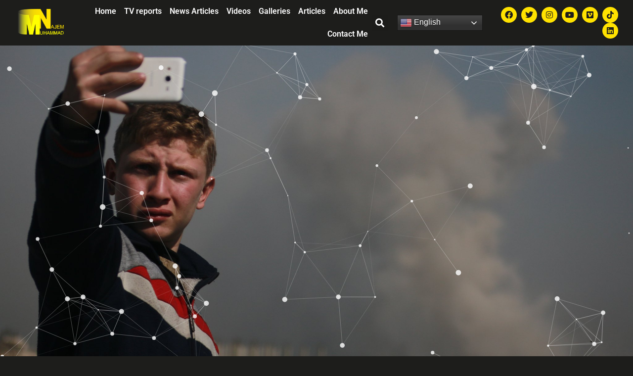

--- FILE ---
content_type: text/html; charset=utf-8
request_url: https://www.google.com/recaptcha/api2/aframe
body_size: 270
content:
<!DOCTYPE HTML><html><head><meta http-equiv="content-type" content="text/html; charset=UTF-8"></head><body><script nonce="1kqkhTrBn_jPF-6VKCSeCg">/** Anti-fraud and anti-abuse applications only. See google.com/recaptcha */ try{var clients={'sodar':'https://pagead2.googlesyndication.com/pagead/sodar?'};window.addEventListener("message",function(a){try{if(a.source===window.parent){var b=JSON.parse(a.data);var c=clients[b['id']];if(c){var d=document.createElement('img');d.src=c+b['params']+'&rc='+(localStorage.getItem("rc::a")?sessionStorage.getItem("rc::b"):"");window.document.body.appendChild(d);sessionStorage.setItem("rc::e",parseInt(sessionStorage.getItem("rc::e")||0)+1);localStorage.setItem("rc::h",'1768729015238');}}}catch(b){}});window.parent.postMessage("_grecaptcha_ready", "*");}catch(b){}</script></body></html>

--- FILE ---
content_type: text/css
request_url: https://muhammadnajem.com/wp-content/uploads/elementor/css/post-1529.css?ver=1768341563
body_size: 1819
content:
.elementor-1529 .elementor-element.elementor-element-7a1534c:not(.elementor-motion-effects-element-type-background), .elementor-1529 .elementor-element.elementor-element-7a1534c > .elementor-motion-effects-container > .elementor-motion-effects-layer{background-position:center center;background-repeat:no-repeat;background-size:cover;}.elementor-1529 .elementor-element.elementor-element-7a1534c > .elementor-background-overlay{opacity:0;transition:background 0.3s, border-radius 0.3s, opacity 0.3s;}.elementor-1529 .elementor-element.elementor-element-7a1534c{transition:background 0.3s, border 0.3s, border-radius 0.3s, box-shadow 0.3s;margin-top:0px;margin-bottom:0px;padding:600px 0px 90px 0px;}.elementor-1529 .elementor-element.elementor-element-11d665e > .elementor-element-populated{margin:0px 0px 0px 50px;--e-column-margin-right:0px;--e-column-margin-left:50px;padding:0px 0px 0px 0px;}.elementor-1529 .elementor-element.elementor-element-f8be65f{margin-top:50px;margin-bottom:50px;}.elementor-1529 .elementor-element.elementor-element-0eaac1c{text-align:start;}.elementor-1529 .elementor-element.elementor-element-0eaac1c .elementor-heading-title{color:var( --e-global-color-primary );}.elementor-1529 .elementor-element.elementor-element-ad3c2ed{color:var( --e-global-color-text );}.elementor-1529 .elementor-element.elementor-element-a435b78:not(.elementor-grid-0) .elementor-grid{grid-column-gap:10px;}.elementor-1529 .elementor-element.elementor-element-a435b78.elementor-grid-0 .uael-share-btn{margin-right:calc(10px / 2);margin-left:calc(10px / 2);}.elementor-1529 .elementor-element.elementor-element-a435b78.elementor-grid-0 .uael-share-btn:last-child{margin-left:calc(10px / 2);}.elementor-1529 .elementor-element.elementor-element-a435b78.elementor-grid-0 .elementor-grid{margin-right:calc(-10px / 2);margin-left:calc(-10px / 2);}.elementor-1529 .elementor-element.elementor-element-a435b78.elementor-grid-0 .elementor-grid:last-child{margin-left:calc(-10px / 2);}.elementor-1529 .elementor-element.elementor-element-a435b78 .uael-share-btn{font-size:calc(0.9px * 10);}.elementor-1529 .elementor-element.elementor-element-a435b78 .uael-total-share-btn{font-size:calc(0.9px * 10);}.elementor-1529 .elementor-element.elementor-element-a435b78 .uael-share-btn__icon i{font-size:20px;}.elementor-1529 .elementor-element.elementor-element-a435b78 .uael-share-btn__icon svg.uae-share-bluesky{width:20px;height:calc(20px * 0.76);}.elementor-1529 .elementor-element.elementor-element-a435b78.elementor-widget-uael-social-share .uael-style-inline .elementor-grid .elementor-grid-item .uael-share-btn.uaelbtn--skin-gradient span.uael-share-btn__icon,
                        .elementor-1529 .elementor-element.elementor-element-a435b78.elementor-widget-uael-social-share .uael-style-inline .elementor-grid .elementor-grid-item .uael-share-btn.uaelbtn--skin-gradient div.uael-share-btn__text{background-color:var( --e-global-color-primary );}.elementor-1529 .elementor-element.elementor-element-a435b78.elementor-widget-uael-social-share .uael-style-inline .elementor-grid .elementor-grid-item .uael-share-btn.uaelbtn--skin-minimal span.uael-share-btn__icon{background-color:var( --e-global-color-primary );}.elementor-1529 .elementor-element.elementor-element-a435b78.elementor-widget-uael-social-share .uael-style-inline .elementor-grid .elementor-grid-item .uael-share-btn.uaelbtn--skin-minimal > div{color:var( --e-global-color-primary );}.elementor-1529 .elementor-element.elementor-element-a435b78.elementor-widget-uael-social-share .uael-style-inline .elementor-grid .elementor-grid-item .uael-share-btn.uaelbtn--skin-framed span.uael-share-btn__icon,
                    .elementor-1529 .elementor-element.elementor-element-a435b78.elementor-widget-uael-social-share .uael-style-inline .elementor-grid .elementor-grid-item .uael-share-btn.uaelbtn--skin-framed div.uael-share-btn__text .uael-share-btn__title,
                    .elementor-1529 .elementor-element.elementor-element-a435b78.elementor-widget-uael-social-share .uael-style-inline .elementor-grid .elementor-grid-item div.uael-share-btn.uaelbtn--skin-framed:first-child{color:var( --e-global-color-primary );border-color:var( --e-global-color-primary );}.elementor-1529 .elementor-element.elementor-element-a435b78.elementor-widget-uael-social-share .uael-style-inline .elementor-grid .elementor-grid-item .uael-share-btn.uaelbtn--skin-boxed div.uael-share-btn__text .uael-share-btn__title,
                    .elementor-1529 .elementor-element.elementor-element-a435b78.elementor-widget-uael-social-share .uael-style-inline .elementor-grid .elementor-grid-item a .uael-share-btn.uaelbtn--skin-boxed{color:var( --e-global-color-primary );border-color:var( --e-global-color-primary );}.elementor-1529 .elementor-element.elementor-element-a435b78.elementor-widget-uael-social-share .uael-style-inline .elementor-grid .elementor-grid-item div.uael-share-btn.uaelbtn--skin-boxed span.uael-share-btn__icon{background-color:var( --e-global-color-primary );}.elementor-1529 .elementor-element.elementor-element-a435b78.elementor-widget-uael-social-share .uael-style-inline .elementor-grid .elementor-grid-item div.uael-share-btn.uaelbtn--skin-flat span.uael-share-btn__icon,
                    .elementor-1529 .elementor-element.elementor-element-a435b78.elementor-widget-uael-social-share .uael-style-inline .elementor-grid .elementor-grid-item .uael-share-btn.uaelbtn--skin-flat div.uael-share-btn__text{background-color:var( --e-global-color-primary );}.elementor-1529 .elementor-element.elementor-element-a435b78.elementor-widget-uael-social-share .uael-style-floating .elementor-grid .elementor-grid-item .uael-share-btn.uaelbtn--skin-gradient span.uael-share-btn__icon,
                    .elementor-1529 .elementor-element.elementor-element-a435b78.elementor-widget-uael-social-share .uael-style-floating .elementor-grid .elementor-grid-item .uael-share-btn.uaelbtn--skin-gradient div.uael-share-btn__text{background-color:var( --e-global-color-primary );}.elementor-1529 .elementor-element.elementor-element-a435b78.elementor-widget-uael-social-share .uael-style-floating .elementor-grid .elementor-grid-item .uael-share-btn.uaelbtn--skin-minimal span.uael-share-btn__icon{background-color:var( --e-global-color-primary );}.elementor-1529 .elementor-element.elementor-element-a435b78.elementor-widget-uael-social-share .uael-style-floating .elementor-grid .elementor-grid-item .uael-share-btn.uaelbtn--skin-minimal > div{color:var( --e-global-color-primary );}.elementor-1529 .elementor-element.elementor-element-a435b78.elementor-widget-uael-social-share .uael-style-floating .elementor-grid .elementor-grid-item .uael-share-btn.uaelbtn--skin-framed span.uael-share-btn__icon,
                    .elementor-1529 .elementor-element.elementor-element-a435b78.elementor-widget-uael-social-share .uael-style-floating .elementor-grid .elementor-grid-item .uael-share-btn.uaelbtn--skin-framed div.uael-share-btn__text .uael-share-btn__title,
                    .elementor-1529 .elementor-element.elementor-element-a435b78.elementor-widget-uael-social-share .uael-style-floating .elementor-grid .elementor-grid-item div.uael-share-btn.uaelbtn--skin-framed:first-child{color:var( --e-global-color-primary );border-color:var( --e-global-color-primary );}.elementor-1529 .elementor-element.elementor-element-a435b78.elementor-widget-uael-social-share .uael-style-floating .elementor-grid .elementor-grid-item .uael-share-btn.uaelbtn--skin-boxed div.uael-share-btn__text .uael-share-btn__title,
                    .elementor-1529 .elementor-element.elementor-element-a435b78.elementor-widget-uael-social-share .uael-style-floating .elementor-grid .elementor-grid-item a .uael-share-btn.uaelbtn--skin-boxed{color:var( --e-global-color-primary );border-color:var( --e-global-color-primary );}.elementor-1529 .elementor-element.elementor-element-a435b78.elementor-widget-uael-social-share .uael-style-floating .elementor-grid .elementor-grid-item div.uael-share-btn.uaelbtn--skin-boxed span.uael-share-btn__icon{background-color:var( --e-global-color-primary );}.elementor-1529 .elementor-element.elementor-element-a435b78.elementor-widget-uael-social-share .uael-style-floating .elementor-grid .elementor-grid-item div.uael-share-btn.uaelbtn--skin-flat span.uael-share-btn__icon,
                        .elementor-1529 .elementor-element.elementor-element-a435b78.elementor-widget-uael-social-share .uael-style-floating .elementor-grid .elementor-grid-item .uael-share-btn.uaelbtn--skin-flat div.uael-share-btn__text{background-color:var( --e-global-color-primary );}.elementor-1529 .elementor-element.elementor-element-a435b78.elementor-widget-uael-social-share .uael-style-inline .elementor-grid .uael-share-btn.uaelbtn--skin-flat div.uael-share-btn__text,
					.elementor-1529 .elementor-element.elementor-element-a435b78.elementor-widget-uael-social-share .uael-style-inline .elementor-grid .uael-share-btn.uaelbtn--skin-flat span.uael-share-btn__icon.uael-share-btn__icon{color:var( --e-global-color-c584d9e );}.elementor-1529 .elementor-element.elementor-element-a435b78.elementor-widget-uael-social-share .uael-style-inline .elementor-grid .elementor-grid-item div.uael-share-btn.uaelbtn--skin-boxed span.uael-share-btn__icon i{color:var( --e-global-color-c584d9e );}.elementor-1529 .elementor-element.elementor-element-a435b78.elementor-widget-uael-social-share .uael-style-inline .elementor-grid .uael-share-btn.uaelbtn--skin-minimal span.uael-share-btn__icon{color:var( --e-global-color-c584d9e );}.elementor-1529 .elementor-element.elementor-element-a435b78.elementor-widget-uael-social-share .uael-style-inline .elementor-grid .elementor-grid-item .uael-share-btn.uaelbtn--skin-gradient span.uael-share-btn__icon,
                    .elementor-1529 .elementor-element.elementor-element-a435b78.elementor-widget-uael-social-share .uael-style-inline .elementor-grid .elementor-grid-item .uael-share-btn.uaelbtn--skin-gradient div.uael-share-btn__text,
                    .elementor-1529 .elementor-element.elementor-element-a435b78.elementor-widget-uael-social-share .uael-style-inline .elementor-grid .elementor-grid-item .uael-share-btn.uaelbtn--skin-minimal span.uael-share-btn__icon{color:var( --e-global-color-c584d9e );}.elementor-1529 .elementor-element.elementor-element-a435b78.elementor-widget-uael-social-share .uael-style-floating .elementor-grid .elementor-grid-item .uael-share-btn.uaelbtn--skin-gradient span.uael-share-btn__icon,
                        .elementor-1529 .elementor-element.elementor-element-a435b78.elementor-widget-uael-social-share .uael-style-floating .elementor-grid .elementor-grid-item .uael-share-btn.uaelbtn--skin-gradient div.uael-share-btn__text,
                        .elementor-1529 .elementor-element.elementor-element-a435b78.elementor-widget-uael-social-share .uael-style-floating .elementor-grid .elementor-grid-item .uael-share-btn.uaelbtn--skin-minimal span.uael-share-btn__icon{color:var( --e-global-color-c584d9e );}.elementor-1529 .elementor-element.elementor-element-a435b78.elementor-widget-uael-social-share .uael-style-inline .elementor-grid .elementor-grid-item .uael-share-btn.uaelbtn--skin-minimal span.uael-share-btn__icon,
                            .elementor-1529 .elementor-element.elementor-element-a435b78.elementor-widget-uael-social-share .uael-style-inline .elementor-grid .elementor-grid-item .uael-share-btn.uaelbtn--skin-minimal div.uael-share-btn__text,
                            .elementor-1529 .elementor-element.elementor-element-a435b78.elementor-widget-uael-social-share .uael-style-inline .elementor-grid .elementor-grid-item .uael-share-btn.uaelbtn--skin-minimal span.uael-share-btn__icon{color:var( --e-global-color-c584d9e );}.elementor-1529 .elementor-element.elementor-element-a435b78.elementor-widget-uael-social-share .uael-style-floating .elementor-grid .elementor-grid-item .uael-share-btn.uaelbtn--skin-minimal span.uael-share-btn__icon,
                        .elementor-1529 .elementor-element.elementor-element-a435b78.elementor-widget-uael-social-share .uael-style-floating .elementor-grid .elementor-grid-item .uael-share-btn.uaelbtn--skin-minimal div.uael-share-btn__text,
                        .elementor-1529 .elementor-element.elementor-element-a435b78.elementor-widget-uael-social-share .uael-style-floating .elementor-grid .elementor-grid-item .uael-share-btn.uaelbtn--skin-minimal span.uael-share-btn__icon{color:var( --e-global-color-c584d9e );}.elementor-1529 .elementor-element.elementor-element-a435b78.elementor-widget-uael-social-share .uael-style-inline .elementor-grid .elementor-grid-item .uael-share-btn.uaelbtn--skin-boxed span.uael-share-btn__icon,
                        .elementor-1529 .elementor-element.elementor-element-a435b78.elementor-widget-uael-social-share .uael-style-inline .elementor-grid .elementor-grid-item .uael-share-btn.uaelbtn--skin-boxed div.uael-share-btn__text,
                        .elementor-1529 .elementor-element.elementor-element-a435b78.elementor-widget-uael-social-share .uael-style-inline .elementor-grid .elementor-grid-item .uael-share-btn.uaelbtn--skin-boxed span.uael-share-btn__icon{color:var( --e-global-color-c584d9e );}.elementor-1529 .elementor-element.elementor-element-a435b78.elementor-widget-uael-social-share .uael-style-floating .elementor-grid .elementor-grid-item .uael-share-btn.uaelbtn--skin-boxed span.uael-share-btn__icon,
                            .elementor-1529 .elementor-element.elementor-element-a435b78.elementor-widget-uael-social-share .uael-style-floating .elementor-grid .elementor-grid-item .uael-share-btn.uaelbtn--skin-boxed div.uael-share-btn__text,
                            .elementor-1529 .elementor-element.elementor-element-a435b78.elementor-widget-uael-social-share .uael-style-floating .elementor-grid .elementor-grid-item .uael-share-btn.uaelbtn--skin-boxed span.uael-share-btn__icon{color:var( --e-global-color-c584d9e );}.elementor-1529 .elementor-element.elementor-element-a435b78.elementor-widget-uael-social-share .uael-style-inline .elementor-grid .elementor-grid-item .uael-share-btn.uaelbtn--skin-flat span.uael-share-btn__icon i,
                        .elementor-1529 .elementor-element.elementor-element-a435b78.elementor-widget-uael-social-share .uael-style-inline .elementor-grid .elementor-grid-item .uael-share-btn.uaelbtn--skin-flat div.uael-share-btn__text,
                        .elementor-1529 .elementor-element.elementor-element-a435b78.elementor-widget-uael-social-share .uael-style-inline .elementor-grid .elementor-grid-item .uael-share-btn.uaelbtn--skin-flat span.uael-share-btn__icon{color:var( --e-global-color-c584d9e );}.elementor-1529 .elementor-element.elementor-element-a435b78.elementor-widget-uael-social-share .uael-style-floating .elementor-grid .elementor-grid-item .uael-share-btn.uaelbtn--skin-flat span.uael-share-btn__icon i,
                            .elementor-1529 .elementor-element.elementor-element-a435b78.elementor-widget-uael-social-share .uael-style-floating .elementor-grid .elementor-grid-item .uael-share-btn.uaelbtn--skin-flat div.uael-share-btn__text,
                            .elementor-1529 .elementor-element.elementor-element-a435b78.elementor-widget-uael-social-share .uael-style-floating .elementor-grid .elementor-grid-item .uael-share-btn.uaelbtn--skin-flat span.uael-share-btn__icon{color:var( --e-global-color-c584d9e );}.elementor-1529 .elementor-element.elementor-element-a435b78.elementor-widget-uael-social-share .uael-style-inline .elementor-grid .uael-share-btn.uaelbtn--skin-flat span.uael-share-btn__icon svg.uae-share-bluesky path{fill:var( --e-global-color-c584d9e );}.elementor-1529 .elementor-element.elementor-element-a435b78.elementor-widget-uael-social-share .uael-style-inline .elementor-grid .uael-share-btn.uaelbtn--skin-minimal span.uael-share-btn__icon svg.uae-share-bluesky path{fill:var( --e-global-color-c584d9e );}.elementor-1529 .elementor-element.elementor-element-a435b78.elementor-widget-uael-social-share .uael-style-inline .elementor-grid .uael-share-btn.uaelbtn--skin-boxed span.uael-share-btn__icon svg.uae-share-bluesky path{fill:var( --e-global-color-c584d9e );}.elementor-1529 .elementor-element.elementor-element-a435b78.elementor-widget-uael-social-share .uael-style-inline .elementor-grid .uael-share-btn.uaelbtn--skin-gradient span.uael-share-btn__icon svg.uae-share-bluesky path{fill:var( --e-global-color-c584d9e );}.elementor-1529 .elementor-element.elementor-element-a435b78.elementor-widget-uael-social-share .uael-style-floating .elementor-grid .uael-share-btn.uaelbtn--skin-flat span.uael-share-btn__icon svg.uae-share-bluesky path{fill:var( --e-global-color-c584d9e );}.elementor-1529 .elementor-element.elementor-element-a435b78.elementor-widget-uael-social-share .uael-style-floating .elementor-grid .uael-share-btn.uaelbtn--skin-minimal span.uael-share-btn__icon svg.uae-share-bluesky path{fill:var( --e-global-color-c584d9e );}.elementor-1529 .elementor-element.elementor-element-a435b78.elementor-widget-uael-social-share .uael-style-floating .elementor-grid .uael-share-btn.uaelbtn--skin-boxed span.uael-share-btn__icon svg.uae-share-bluesky path{fill:var( --e-global-color-c584d9e );}.elementor-1529 .elementor-element.elementor-element-a435b78.elementor-widget-uael-social-share .uael-style-floating .elementor-grid .uael-share-btn.uaelbtn--skin-gradient span.uael-share-btn__icon svg.uae-share-bluesky path{fill:var( --e-global-color-c584d9e );}.elementor-1529 .elementor-element.elementor-element-a435b78.elementor-widget-uael-social-share .uael-style-inline .elementor-grid .elementor-grid-item .uael-share-btn.uaelbtn--skin-flat:hover span.uael-share-btn__icon,
  				.elementor-1529 .elementor-element.elementor-element-a435b78.elementor-widget-uael-social-share .uael-style-inline .elementor-grid .elementor-grid-item .uael-share-btn.uaelbtn--skin-flat:hover div{background-color:var( --e-global-color-secondary );}.elementor-1529 .elementor-element.elementor-element-a435b78.elementor-widget-uael-social-share .uael-style-inline .elementor-grid .elementor-grid-item .uael-share-btn.uaelbtn--skin-minimal:hover span.uael-share-btn__icon{background-color:var( --e-global-color-secondary );}.elementor-1529 .elementor-element.elementor-element-a435b78.elementor-widget-uael-social-share .uael-style-inline .elementor-grid .elementor-grid-item .uael-share-btn.uaelbtn--skin-minimal:hover div{color:var( --e-global-color-secondary );}.elementor-1529 .elementor-element.elementor-element-a435b78.elementor-widget-uael-social-share .uael-style-inline .elementor-grid .elementor-grid-item .uael-share-btn.uaelbtn--skin-boxed:hover span.uael-share-btn__icon{background-color:var( --e-global-color-secondary );}.elementor-1529 .elementor-element.elementor-element-a435b78.elementor-widget-uael-social-share .uael-style-inline .elementor-grid .elementor-grid-item .uael-share-btn.uaelbtn--skin-boxed:hover div.uael-share-btn__text .uael-share-btn__title,
					 .elementor-1529 .elementor-element.elementor-element-a435b78.elementor-widget-uael-social-share .uael-style-inline .elementor-grid .elementor-grid-item .uael-share-btn.uaelbtn--skin-boxed:hover{color:var( --e-global-color-secondary );border-color:var( --e-global-color-secondary );}.elementor-1529 .elementor-element.elementor-element-a435b78.elementor-widget-uael-social-share .uael-style-inline .elementor-grid .elementor-grid-item .uael-share-btn.uaelbtn--skin-framed:hover span.uael-share-btn__icon,
                      .elementor-1529 .elementor-element.elementor-element-a435b78.elementor-widget-uael-social-share .uael-style-inline .elementor-grid .elementor-grid-item .uael-share-btn.uaelbtn--skin-framed:hover div.uael-share-btn__text .uael-share-btn__title,
                      .elementor-1529 .elementor-element.elementor-element-a435b78.elementor-widget-uael-social-share .uael-style-inline .elementor-grid .elementor-grid-item .uael-share-btn.uaelbtn--skin-framed:hover{color:var( --e-global-color-secondary );border-color:var( --e-global-color-secondary );}.elementor-1529 .elementor-element.elementor-element-a435b78.elementor-widget-uael-social-share .uael-style-inline .elementor-grid .elementor-grid-item .uael-share-btn.uaelbtn--skin-framed:hover{color:var( --e-global-color-secondary );}.elementor-1529 .elementor-element.elementor-element-a435b78.elementor-widget-uael-social-share .uael-style-inline .elementor-grid .elementor-grid-item .uael-share-btn.uaelbtn--skin-gradient:hover span.uael-share-btn__icon,
                .elementor-1529 .elementor-element.elementor-element-a435b78.elementor-widget-uael-social-share .uael-style-inline .elementor-grid .elementor-grid-item .uael-share-btn.uaelbtn--skin-gradient:hover div{background-color:var( --e-global-color-secondary );}.elementor-1529 .elementor-element.elementor-element-a435b78.elementor-widget-uael-social-share .uael-style-floating .elementor-grid .elementor-grid-item .uael-share-btn.uaelbtn--skin-flat:hover span.uael-share-btn__icon,
					 .elementor-1529 .elementor-element.elementor-element-a435b78.elementor-widget-uael-social-share .uael-style-floating .elementor-grid .elementor-grid-item .uael-share-btn.uaelbtn--skin-flat:hover div{background-color:var( --e-global-color-secondary );}.elementor-1529 .elementor-element.elementor-element-a435b78.elementor-widget-uael-social-share .uael-style-floating .elementor-grid .elementor-grid-item .uael-share-btn.uaelbtn--skin-minimal:hover span.uael-share-btn__icon{background-color:var( --e-global-color-secondary );}.elementor-1529 .elementor-element.elementor-element-a435b78.elementor-widget-uael-social-share .uael-style-floating .elementor-grid .elementor-grid-item .uael-share-btn.uaelbtn--skin-minimal:hover div{color:var( --e-global-color-secondary );}.elementor-1529 .elementor-element.elementor-element-a435b78.elementor-widget-uael-social-share .uael-style-floating .elementor-grid .elementor-grid-item .uael-share-btn.uaelbtn--skin-boxed:hover span.uael-share-btn__icon{background-color:var( --e-global-color-secondary );}.elementor-1529 .elementor-element.elementor-element-a435b78.elementor-widget-uael-social-share .uael-style-floating .elementor-grid .elementor-grid-item .uael-share-btn.uaelbtn--skin-boxed:hover div.uael-share-btn__text .uael-share-btn__title,
					 .elementor-1529 .elementor-element.elementor-element-a435b78.elementor-widget-uael-social-share .uael-style-floating .elementor-grid .elementor-grid-item .uael-share-btn.uaelbtn--skin-boxed:hover{color:var( --e-global-color-secondary );border-color:var( --e-global-color-secondary );}.elementor-1529 .elementor-element.elementor-element-a435b78.elementor-widget-uael-social-share .uael-style-floating .elementor-grid .elementor-grid-item .uael-share-btn.uaelbtn--skin-framed:hover span.uael-share-btn__icon,
                      .elementor-1529 .elementor-element.elementor-element-a435b78.elementor-widget-uael-social-share .uael-style-floating .elementor-grid .elementor-grid-item .uael-share-btn.uaelbtn--skin-framed:hover div.uael-share-btn__text .uael-share-btn__title,
                      .elementor-1529 .elementor-element.elementor-element-a435b78.elementor-widget-uael-social-share .uael-style-floating .elementor-grid .elementor-grid-item .uael-share-btn.uaelbtn--skin-framed:hover{color:var( --e-global-color-secondary );border-color:var( --e-global-color-secondary );}.elementor-1529 .elementor-element.elementor-element-a435b78.elementor-widget-uael-social-share .uael-style-floating .elementor-grid .elementor-grid-item .uael-share-btn.uaelbtn--skin-framed:hover{color:var( --e-global-color-secondary );}.elementor-1529 .elementor-element.elementor-element-a435b78.elementor-widget-uael-social-share .uael-style-floating .elementor-grid .elementor-grid-item .uael-share-btn.uaelbtn--skin-gradient:hover span.uael-share-btn__icon,
                .elementor-1529 .elementor-element.elementor-element-a435b78.elementor-widget-uael-social-share .uael-style-floating .elementor-grid .elementor-grid-item .uael-share-btn.uaelbtn--skin-gradient:hover div{background-color:var( --e-global-color-secondary );}.elementor-1529 .elementor-element.elementor-element-bdbc630 .elementor-heading-title{color:var( --e-global-color-primary );}.elementor-1529 .elementor-element.elementor-element-bdbc630{color:var( --e-global-color-text );}.elementor-1529 .elementor-element.elementor-element-bdbc630 > .elementor-container{text-align:center;}.elementor-1529 .elementor-element.elementor-element-ba28f3e > .elementor-element-populated, .elementor-1529 .elementor-element.elementor-element-ba28f3e > .elementor-element-populated > .elementor-background-overlay, .elementor-1529 .elementor-element.elementor-element-ba28f3e > .elementor-background-slideshow{border-radius:10px 10px 10px 10px;}.elementor-1529 .elementor-element.elementor-element-ba28f3e > .elementor-element-populated{transition:background 0.3s, border 0.3s, border-radius 0.3s, box-shadow 0.3s;}.elementor-1529 .elementor-element.elementor-element-ba28f3e > .elementor-element-populated > .elementor-background-overlay{transition:background 0.3s, border-radius 0.3s, opacity 0.3s;}.elementor-1529 .elementor-element.elementor-element-4a4a34b > .elementor-element-populated, .elementor-1529 .elementor-element.elementor-element-4a4a34b > .elementor-element-populated > .elementor-background-overlay, .elementor-1529 .elementor-element.elementor-element-4a4a34b > .elementor-background-slideshow{border-radius:10px 10px 10px 10px;}.elementor-1529 .elementor-element.elementor-element-4a4a34b > .elementor-element-populated{transition:background 0.3s, border 0.3s, border-radius 0.3s, box-shadow 0.3s;}.elementor-1529 .elementor-element.elementor-element-4a4a34b > .elementor-element-populated > .elementor-background-overlay{transition:background 0.3s, border-radius 0.3s, opacity 0.3s;}.elementor-1529 .elementor-element.elementor-element-54b1580 > .elementor-element-populated, .elementor-1529 .elementor-element.elementor-element-54b1580 > .elementor-element-populated > .elementor-background-overlay, .elementor-1529 .elementor-element.elementor-element-54b1580 > .elementor-background-slideshow{border-radius:10px 10px 10px 10px;}.elementor-1529 .elementor-element.elementor-element-54b1580 > .elementor-element-populated{transition:background 0.3s, border 0.3s, border-radius 0.3s, box-shadow 0.3s;}.elementor-1529 .elementor-element.elementor-element-54b1580 > .elementor-element-populated > .elementor-background-overlay{transition:background 0.3s, border-radius 0.3s, opacity 0.3s;}.elementor-1529 .elementor-element.elementor-element-2494c89{text-align:center;}.elementor-1529 .elementor-element.elementor-element-2494c89 .elementor-heading-title{color:var( --e-global-color-primary );}.elementor-1529 .elementor-element.elementor-element-a5de668{--grid-row-gap:35px;--grid-column-gap:30px;}.elementor-1529 .elementor-element.elementor-element-a5de668 .elementor-posts-container .elementor-post__thumbnail{padding-bottom:calc( 0.66 * 100% );}.elementor-1529 .elementor-element.elementor-element-a5de668:after{content:"0.66";}.elementor-1529 .elementor-element.elementor-element-a5de668 .elementor-post__thumbnail__link{width:100%;}.elementor-1529 .elementor-element.elementor-element-a5de668 .elementor-post__meta-data span + span:before{content:"•";}.elementor-1529 .elementor-element.elementor-element-a5de668 .elementor-post__card{background-color:var( --e-global-color-a4f5c5d );border-color:#FFFFFF;border-width:0px;border-radius:15px;}.elementor-1529 .elementor-element.elementor-element-a5de668 .elementor-post__text{margin-top:20px;}.elementor-1529 .elementor-element.elementor-element-a5de668 .elementor-post__title, .elementor-1529 .elementor-element.elementor-element-a5de668 .elementor-post__title a{color:var( --e-global-color-primary );font-family:"Roboto", Sans-serif;font-size:18px;font-weight:600;}.elementor-1529 .elementor-element.elementor-element-a5de668 .elementor-post__excerpt p{color:var( --e-global-color-secondary );font-family:"Roboto", Sans-serif;font-size:13px;font-weight:400;}.eael-reading-progress-wrap .eael-reading-progress{height:5px !important;}.eael-reading-progress-wrap .eael-reading-progress .eael-reading-progress-fill{height:5px !important;background-color:var( --e-global-color-primary );transition:width 50ms ease;}@media(min-width:768px){.elementor-1529 .elementor-element.elementor-element-ba28f3e{width:30%;}.elementor-1529 .elementor-element.elementor-element-4a4a34b{width:39.333%;}.elementor-1529 .elementor-element.elementor-element-54b1580{width:30%;}}@media(max-width:1250px){.elementor-1529 .elementor-element.elementor-element-7a1534c{margin-top:0px;margin-bottom:0px;} .elementor-1529 .elementor-element.elementor-element-a435b78.elementor-grid-tablet-0 .uael-share-btn{margin-right:calc(10px / 2);margin-left:calc(10px / 2);margin-bottom:10px;} .elementor-1529 .elementor-element.elementor-element-a435b78.elementor-grid-tablet-0 .uael-share-btn:last-child{margin-left:calc(10px / 2);} .elementor-1529 .elementor-element.elementor-element-a435b78.elementor-grid-tablet-0 .elementor-grid{margin-right:calc(-10px / 2);margin-left:calc(-10px / 2);} .elementor-1529 .elementor-element.elementor-element-a435b78.elementor-grid-tablet-0 .elementor-grid:last-child{margin-left:calc(-10px / 2);}.elementor-1529 .elementor-element.elementor-element-a435b78:not(.elementor-grid-0) .elementor-grid{grid-column-gap:10px;grid-row-gap:0px;}.elementor-1529 .elementor-element.elementor-element-a435b78.elementor-grid-0 .uael-share-btn{margin-right:calc(10px / 2);margin-left:calc(10px / 2);margin-bottom:0px;}.elementor-1529 .elementor-element.elementor-element-a435b78.elementor-grid-0 .uael-share-btn:last-child{margin-left:calc(10px / 2);}.elementor-1529 .elementor-element.elementor-element-a435b78.elementor-grid-0 .elementor-grid{margin-right:calc(-10px / 2);margin-left:calc(-10px / 2);}.elementor-1529 .elementor-element.elementor-element-a435b78.elementor-grid-0 .elementor-grid:last-child{margin-left:calc(-10px / 2);}.elementor-1529 .elementor-element.elementor-element-a435b78.uael-stylex-floating .elementor-grid .uael-share-btn{margin-bottom:0px;}}@media(max-width:767px){.elementor-1529 .elementor-element.elementor-element-7a1534c:not(.elementor-motion-effects-element-type-background), .elementor-1529 .elementor-element.elementor-element-7a1534c > .elementor-motion-effects-container > .elementor-motion-effects-layer{background-position:center center;background-repeat:no-repeat;background-size:contain;}.elementor-1529 .elementor-element.elementor-element-7a1534c{margin-top:0px;margin-bottom:0px;padding:200px 0px 0px 0px;}.elementor-bc-flex-widget .elementor-1529 .elementor-element.elementor-element-11d665e.elementor-column .elementor-widget-wrap{align-items:flex-end;}.elementor-1529 .elementor-element.elementor-element-11d665e.elementor-column.elementor-element[data-element_type="column"] > .elementor-widget-wrap.elementor-element-populated{align-content:flex-end;align-items:flex-end;}.elementor-1529 .elementor-element.elementor-element-11d665e > .elementor-element-populated{margin:0px 0px 0px 0px;--e-column-margin-right:0px;--e-column-margin-left:0px;padding:0px 0px 0px 0px;} .elementor-1529 .elementor-element.elementor-element-a435b78.elementor-grid-mobile-0 .uael-share-btn{margin-right:calc(10px / 2);margin-left:calc(10px / 2);margin-bottom:10px;} .elementor-1529 .elementor-element.elementor-element-a435b78.elementor-grid-mobile-0 .uael-share-btn:last-child{margin-left:calc(10px / 2);} .elementor-1529 .elementor-element.elementor-element-a435b78.elementor-grid-mobile-0 .elementor-grid{margin-right:calc(-10px / 2);margin-left:calc(-10px / 2);} .elementor-1529 .elementor-element.elementor-element-a435b78.elementor-grid-mobile-0 .elementor-grid:last-child{margin-left:calc(-10px / 2);}.elementor-1529 .elementor-element.elementor-element-a435b78:not(.elementor-grid-0) .elementor-grid{grid-column-gap:10px;grid-row-gap:10px;}.elementor-1529 .elementor-element.elementor-element-a435b78.elementor-grid-0 .uael-share-btn{margin-right:calc(10px / 2);margin-left:calc(10px / 2);margin-bottom:10px;}.elementor-1529 .elementor-element.elementor-element-a435b78.elementor-grid-0 .uael-share-btn:last-child{margin-left:calc(10px / 2);}.elementor-1529 .elementor-element.elementor-element-a435b78.elementor-grid-0 .elementor-grid{margin-right:calc(-10px / 2);margin-left:calc(-10px / 2);}.elementor-1529 .elementor-element.elementor-element-a435b78.elementor-grid-0 .elementor-grid:last-child{margin-left:calc(-10px / 2);}.elementor-1529 .elementor-element.elementor-element-a435b78.uael-stylex-floating .elementor-grid .uael-share-btn{margin-bottom:10px;}.elementor-1529 .elementor-element.elementor-element-a5de668 .elementor-posts-container .elementor-post__thumbnail{padding-bottom:calc( 0.5 * 100% );}.elementor-1529 .elementor-element.elementor-element-a5de668:after{content:"0.5";}.elementor-1529 .elementor-element.elementor-element-a5de668 .elementor-post__thumbnail__link{width:100%;}}/* Start custom CSS for section, class: .elementor-element-f8be65f */.elementor img {border: 2px solid #fff; border-radius: 10px;}/* End custom CSS */
/* Start custom CSS for section, class: .elementor-element-bdbc630 */#comments{color:#FFE200;}
#reply-title{color:#FFE200;}
textarea,input{
border-radius: 10px !important;
border-style: solid !important;
border-width: 2px 2px 2px 2px !important;
border-color: #FFE200 !important;
    background-color: #5B5B55 !important;
}
.comment-form-url {display: none;}
 .wp-element-button { background-color:#FFE200 !important;}/* End custom CSS */